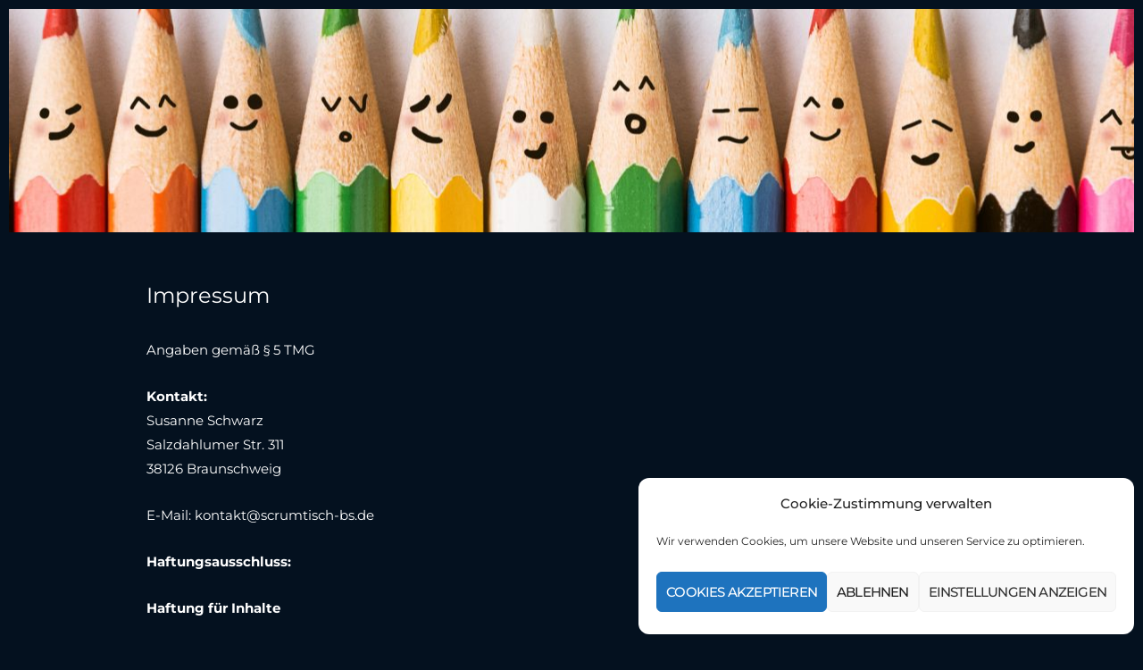

--- FILE ---
content_type: text/css
request_url: http://scrumtisch-bs.de/wp-content/uploads/elementor/css/post-21.css?ver=1768361302
body_size: 4105
content:
.elementor-kit-21{--e-global-color-primary:#6EC1E4;--e-global-color-secondary:#54595F;--e-global-color-text:#7A7A7A;--e-global-color-accent:#61CE70;--e-global-color-ba595c2:#E46E6E;--e-global-color-2244e28:#E49797;--e-global-color-4494f04:#9ECE90;--e-global-color-f9c9b35:#B190CE;--e-global-color-a6d732d:#F9BD75;--e-global-color-5fd61b9:#F2B976;--e-global-color-003621e:#6758AA;--e-global-color-86a730a:#3BBA97;--e-global-color-c9b9152:#675BAA;--e-global-color-473c97d:#1A1F23;--e-global-color-51abffc:#171D20;--e-global-color-d441073:#E3573F;--e-global-typography-primary-font-family:"Audiowide";--e-global-typography-primary-font-weight:600;--e-global-typography-secondary-font-family:"Roboto Slab";--e-global-typography-secondary-font-weight:400;--e-global-typography-text-font-family:"Roboto";--e-global-typography-text-font-weight:400;--e-global-typography-accent-font-family:"Roboto";--e-global-typography-accent-font-weight:500;--e-global-typography-d064c9d-font-family:"Tahoma";--e-global-typography-d064c9d-font-size:50px;--e-global-typography-d064c9d-font-weight:600;--e-global-typography-d064c9d-text-transform:uppercase;--e-global-typography-d064c9d-line-height:1em;--e-global-typography-d064c9d-letter-spacing:3.5px;--e-global-typography-b9ed8b5-font-family:"Tahoma";--e-global-typography-b9ed8b5-font-size:36px;--e-global-typography-b9ed8b5-font-weight:600;--e-global-typography-b9ed8b5-letter-spacing:1.5px;background-color:#04111f;color:#FFFFFF;font-family:"Montserrat", Sans-serif;font-weight:400;}.elementor-kit-21 button,.elementor-kit-21 input[type="button"],.elementor-kit-21 input[type="submit"],.elementor-kit-21 .elementor-button{background-color:#02010100;font-family:"Montserrat", Sans-serif;font-size:20px;font-weight:300;text-transform:uppercase;letter-spacing:-0.8px;color:#FFFFFF;border-style:solid;border-width:1px 1px 1px 1px;border-color:#FFFFFF;border-radius:0px 0px 0px 0px;padding:20px 30px 20px 30px;}.elementor-kit-21 button:hover,.elementor-kit-21 button:focus,.elementor-kit-21 input[type="button"]:hover,.elementor-kit-21 input[type="button"]:focus,.elementor-kit-21 input[type="submit"]:hover,.elementor-kit-21 input[type="submit"]:focus,.elementor-kit-21 .elementor-button:hover,.elementor-kit-21 .elementor-button:focus{background-color:#FFFFFF;color:var( --e-global-color-003621e );border-style:solid;border-width:1px 1px 1px 1px;border-radius:0px 0px 0px 0px;}.elementor-kit-21 p{margin-block-end:25px;}.elementor-kit-21 a{color:#FFDC5E;font-family:"Montserrat", Sans-serif;text-transform:uppercase;}.elementor-kit-21 a:hover{color:var( --e-global-color-86a730a );font-weight:800;}.elementor-kit-21 h1{color:#FFFFFF;font-family:"Montserrat", Sans-serif;font-size:90px;font-weight:800;text-transform:uppercase;}.elementor-kit-21 h2{color:#FFFFFF;font-family:"Montserrat", Sans-serif;font-size:35px;font-weight:200;text-transform:lowercase;line-height:2em;letter-spacing:0px;}.elementor-kit-21 h3{color:#FFFFFF;font-family:"Montserrat", Sans-serif;font-size:18px;font-weight:300;font-style:normal;letter-spacing:0px;}.elementor-kit-21 h4{color:#FFFFFF;font-family:"Montserrat", Sans-serif;font-size:16px;font-weight:700;}.elementor-kit-21 h5{color:#FFFFFF;font-family:"Montserrat", Sans-serif;font-size:20px;font-weight:100;line-height:2.1em;letter-spacing:0px;}.elementor-kit-21 h6{color:var( --e-global-color-86a730a );font-family:"Montserrat", Sans-serif;font-size:25px;font-weight:800;text-transform:uppercase;line-height:1.2em;}.elementor-section.elementor-section-boxed > .elementor-container{max-width:1400px;}.e-con{--container-max-width:1400px;}.elementor-widget:not(:last-child){margin-block-end:20px;}.elementor-element{--widgets-spacing:20px 20px;--widgets-spacing-row:20px;--widgets-spacing-column:20px;}{}h1.entry-title{display:var(--page-title-display);}@media(max-width:1024px){.elementor-section.elementor-section-boxed > .elementor-container{max-width:1024px;}.e-con{--container-max-width:1024px;}}@media(max-width:767px){.elementor-section.elementor-section-boxed > .elementor-container{max-width:767px;}.e-con{--container-max-width:767px;}}

--- FILE ---
content_type: text/css
request_url: http://scrumtisch-bs.de/wp-content/uploads/elementor/css/post-332.css?ver=1768407426
body_size: 2792
content:
.elementor-332 .elementor-element.elementor-element-97bbded{--spacer-size:250px;}.elementor-332 .elementor-element.elementor-element-97bbded > .elementor-widget-container{background-image:url("http://scrumtisch-bs.de/wp-content/uploads/2021/02/iStock-1010109800-scaled.jpg");padding:0% 0% 0% 0%;background-position:center center;}.elementor-332 .elementor-element.elementor-element-337f27c{padding:0% 12% 0% 12%;}.elementor-widget-text-editor{font-family:var( --e-global-typography-text-font-family ), Sans-serif;font-weight:var( --e-global-typography-text-font-weight );color:var( --e-global-color-text );}.elementor-widget-text-editor.elementor-drop-cap-view-stacked .elementor-drop-cap{background-color:var( --e-global-color-primary );}.elementor-widget-text-editor.elementor-drop-cap-view-framed .elementor-drop-cap, .elementor-widget-text-editor.elementor-drop-cap-view-default .elementor-drop-cap{color:var( --e-global-color-primary );border-color:var( --e-global-color-primary );}.elementor-332 .elementor-element.elementor-element-bcf1816 > .elementor-widget-container{padding:3% 0% 6% 0%;}.elementor-332 .elementor-element.elementor-element-bcf1816{text-align:justify;font-family:"Montserrat", Sans-serif;font-weight:400;color:#FFFFFF;}.elementor-332 .elementor-element.elementor-element-ede84ec > .elementor-container > .elementor-column > .elementor-widget-wrap{align-content:center;align-items:center;}.elementor-332 .elementor-element.elementor-element-ede84ec{border-style:solid;border-width:1px 0px 0px 0px;border-color:#FFFFFF;transition:background 0.3s, border 0.3s, border-radius 0.3s, box-shadow 0.3s;padding:1% 12% 2% 12%;}.elementor-332 .elementor-element.elementor-element-ede84ec > .elementor-background-overlay{transition:background 0.3s, border-radius 0.3s, opacity 0.3s;}.elementor-widget-heading .elementor-heading-title{font-family:var( --e-global-typography-primary-font-family ), Sans-serif;font-weight:var( --e-global-typography-primary-font-weight );color:var( --e-global-color-primary );}.elementor-332 .elementor-element.elementor-element-4046cb7{text-align:center;}.elementor-332 .elementor-element.elementor-element-4046cb7 .elementor-heading-title{font-family:"Montserrat", Sans-serif;font-weight:600;text-transform:uppercase;color:#FFFFFF;}.elementor-332 .elementor-element.elementor-element-2e6bc8b{text-align:center;}.elementor-332 .elementor-element.elementor-element-2e6bc8b .elementor-heading-title{font-family:"Montserrat", Sans-serif;font-weight:600;text-transform:uppercase;color:#FFFFFF;}.elementor-332 .elementor-element.elementor-element-91b212b{text-align:center;}.elementor-332 .elementor-element.elementor-element-91b212b .elementor-heading-title{font-family:"Montserrat", Sans-serif;font-weight:600;text-transform:uppercase;color:#FFFFFF;}